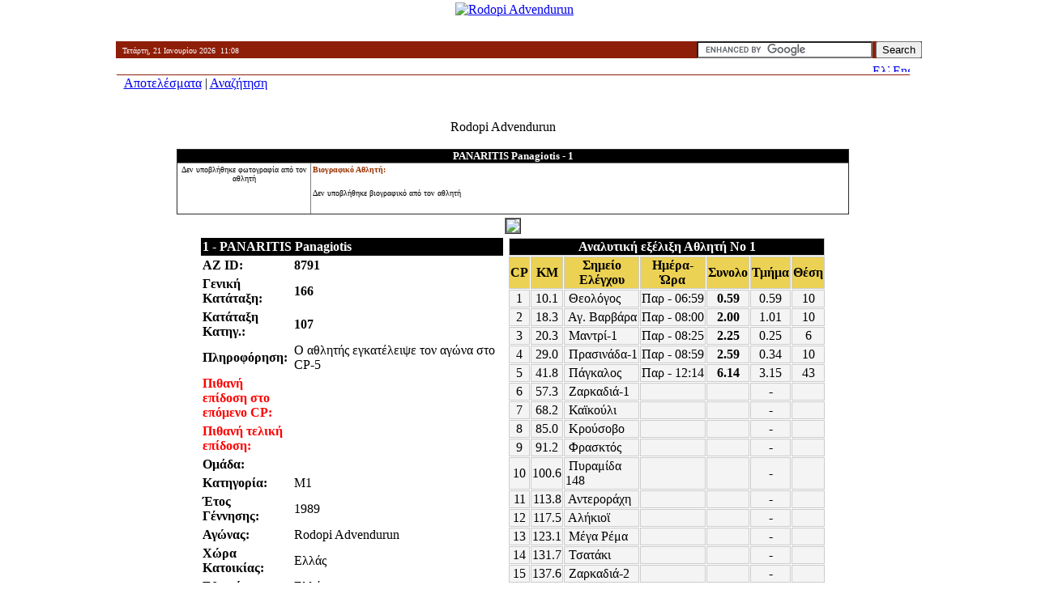

--- FILE ---
content_type: text/html; charset=UTF-8
request_url: http://www.rout.gr/index.php?name=Rout&op=athlete_marathon&id=487&race=SOLO&year=2020
body_size: 6411
content:


<html dir="ltr" lang="el">
<head>
<base href="http://www.rout.gr/" />
<title>Rodopi Advendurun &raquo; Αθλητής</title>
<meta http-equiv="Content-Type" content="text/html; charset=UTF-8" />
<meta http-equiv="expires" content="0" />
<meta http-equiv="imagetoolbar" content="no" />
<meta name="description" content="From Darkness to Light" />
<meta name="keywords" content="Rout, cpg, cpg-nuke, dragonfly, nuke, php-nuke, pc, pcnuke, pc-nuke, software, downloads, community, forums, bulletin, boards" />
<meta name="resource-type" content="document" />
<meta name="distribution" content="global" />
<meta name="author" content="Rodopi Advendurun" />
<meta name="copyright" content="Copyright (c) 2026 by Rodopi Advendurun" />
<meta name="robots" content="index, follow" />
<meta name="rating" content="general" />
<meta name="generator" content="CPG Dragonfly CMS: Copyright (c) 2003-2026 by CPG-Nuke Development Team, http://dragonflycms.org" />
<meta name="MSSmartTagsPreventParsing" content="true" />
<link rel="shortcut icon" href="themes/vft/images/favicon.ico" type="image/x-icon" />
<script type="text/javascript">if (self != top) top.location.replace(self.location)</script>
<script language="JavaScript" type="text/javascript" src="includes/javascript/infobox.js"></script>
<script type="text/javascript" src="includes/javascript/blockscript.js"></script>

<link rel="copyright" href="index.php?name=credits" title="Copyrights" />
<link rel="author" href="index.php?name=Members_List" title="Μέλη" />
<link rel="alternate" type="application/rss+xml" title="RSS" href="rss/news2.php" />
<link rel="stylesheet" type="text/css" href="themes/vft/style/style.css" />
<link rel="stylesheet" type="text/css" href="themes/vft/style/menuleft.css" />


<script type="text/javascript" src="includes/javascript/jquery.js"></script>
</head>
<body leftmargin=0 marginwidth=0 topmargin=3 marginheight=3>
<script type="text/javascript" src="includes/javascript/JSCookMenu.js" language="JavaScript"></script>
<script type="text/javascript" src="includes/javascript/JSCookMenu_effect.js"></script>
<script type="text/javascript" src="themes/vft/menu/ThemeVft/theme.js" language="JavaScript"></script>
<link rel="stylesheet" type="text/css" href="themes/vft/menu/ThemeVft/theme.css" />
<!-- OUTER TABLE --><table id="table_main" width="995" align="center" border=0 cellpadding=0 cellspacing=0><tr><td valign="middle">

<table class="headtable" cellspacing="0" cellpadding="0">
<tr>
  <td>
    <table class="head" xbackground="themes/vft/images/back2.jpg" xbgcolor="#E09E00" cellspacing="0" cellpadding="0">
    <tr>
      <td width="100%" align="center" xstyle="height:80px; background: url(images/rout_website_header_wide.jpg) no-repeat">
        <div style="width:985px;" onclick="document.location='index.php'">
          <a href="index.php"><img src="images/rout_website_header_wide.jpg" border="0" alt="Rodopi Advendurun" title="Rodopi Advendurun" /></a>
        </div>
        <div id="div_banner" style="position:absolute; left: 250px; top: 0px; text-align:center; color:white; width:650; height:80;cursor:pointer;"
             onclick="document.location='index.php'">
                  </div>
        <script type="text/javascript">
        <!--
        window.onload = function() {
          document.getElementById("div_banner").style.top = document.getElementById("table_main").offsetTop;
        };
        //-->
        </script>
        <!-- table class="head">
          <tr>
            <td width="220" align="left">&nbsp;</td>
            <td align="center">&nbsp;</td>
          </tr>
        </table -->
      </td>
    </tr>
    </table>
  </td>
</tr>
<tr>
  <td xclass="headmenu">
    <table align="center" border="0" cellpadding="0" cellspacing="0">
      <tr height="30"><td><div id="Vft_1"></div></td></tr>
    </table>
  </td>
</tr>
</table>

<table class="headtable" cellspacing=0 cellpadding=0 width="100%">

<tr valign="middle">
  <td width="50%" valign="middle" bgcolor="#8F1E08">&nbsp;
    <font size="1" face="Verdana" color="#FFFFFF">Τετάρτη, 21 Iανουρίου 2026 &nbsp;11:08</font>
 	</td>

  <td width="50%" align="right" valign="middle" bgcolor="#8F1E08">
    <!-- Search Google -->
    <form action="index.php" id="cse-search-box" style="margin:0px;">
      <div>
        <input type="hidden" name="cx" value="011511005054848840361:cwsnmai2pkk" />
        <input type="hidden" name="cof" value="FORID:11" />
        <input type="text" name="q" size="25" />
        <input type="submit" name="sa" value="Search" />
        
        <input type="hidden" name="name" value="Content" />
        <input type="hidden" name="page" value="anazitisi" />
      </div>
    </form>
        <script type="text/javascript" src="http://www.google.com/coop/cse/brand?form=cse-search-box&lang=en"></script>
    <!-- Search Google -->
  </td>
</tr>

<!-- tr valign="middle">
  <td colspan="2" width="750%" height="16" valign="middle" bgcolor="#B20A1B">
  <marquee align="center" direction="left" scrollamount="2" scrolldelay="50" onmouseover='this.stop()' onmouseout='this.start()'>
    </marquee>
 	</td>
</tr --><tr>
  <td colspan="2" height="1" xbgcolor="#ffffff"></td>
</tr>
</table>
<script type="text/javascript" language="JavaScript">
    var Menu1 = [ 
    [null, 'ΜΕΝΟΥ', '', null, null
    ,[null, 'ROUT CLASSIC 100 MILES', 'https://new.rout.gr/el/', null, null,
      
    ]
    ,[null, 'ROC 50 MILES', 'https://new.rout.gr/el/roc-50-miles/', null, null,
      
    ]
    ,[null, 'HAIDOU TRAIL PARTY', 'https://new.rout.gr/el/haidou-trail-party/', null, null,
      
    ]
    ,[null, 'ROUT FAMILY CAMP', 'https://new.rout.gr/el/rout-family-camp/', null, null,
      
    ]
    ,[null, 'CONTACT US', 'https://new.rout.gr/el/contact-us/', null, null,
      
    ]
    ]
    ];
    cmDraw ('Vft_1', Menu1, 'hbr', cmThemeVft, 'ThemeVft');
    
    </script>
<table class="maintable" bgcolor="#ffffff" cellspacing=0 cellpadding=0 border=0><tr>
<!-- CENTER AND RIGHT COLUMNS --><td valign="top" height="100%" style="height=100%;padding-left:0px;padding-right:0px;">
<table width="100%" height="100%" cellpadding="0" cellspacing="0" border=0>
  <tr>
  <td colspan="2" style="padding:1px;" valign="top">
    <table width="100%" cellpadding="0" cellspacing="0" border=0 style="border-bottom:1px solid #8F1E08">
  <tr>
    <td width="90%">
      
    </td>
    <td align="right">
        <div>
        <a href="/index.php?newlang=greek"><img style="vertical-align:middle;" width="21" height="10" vspace="0" hspace="0" border="0" align="middle" title="Ελληνικά" alt="Ελληνικά" src="images/language/flag-greek.png"></a>
        <a href="/index.php?newlang=english"><img style="vertical-align:middle;" width="21" height="10" vspace="0" hspace="0" border="0" align="middle" title="English" alt="English" src="images/language/flag-english.png"></a>
    </div>
    </td>
    </tr>
    </table>
    
  </td>
  </tr>

	<tr>
  


  <td class="main" height="100%" style="padding-left:3px;padding-right:3px;" valign="top"
    width="100%" 
    >
<!-- div class="pagetitle">Αθλητής</div -->&nbsp;
  <a href="index.php?name=Rout&amp;op=results">Αποτελέσματα</a> | <a href="index.php?name=Rout&amp;op=athletes">Αναζήτηση</a><br /><br />﻿
<div style="padding:0px;background-color:#ffffff;width:975px;">
<div class=title style="text-align:center;width:950px;">
Rodopi Advendurun</div>

<style type="text/css">
<!--
table#athlete_detail th { 
  background-color:#000; /*#FCF2DC;*/
}
table#athlete_detail td { 
  background-color:#ffffff; color:#000000; padding:2px;
}
table#athlete_marathon_1 th, table#athlete_marathon th { 
  background-color:#000; /*#2C7A34;*/ background-image:none; color:#ffffff; text-align:center; font-size:10px; height:15px; padding:2px;
}
table#athlete_marathon_1 td.current, table#athlete_marathon td.current { 
  background-color:#FC9A04; color:#000000; padding:2px; font-weight:bold;
}
table#athlete_marathon_1 td, table#athlete_marathon td { 
  xbackground-color:#F4F4F4; color:#000000; padding:2px;
}
table#race_detail { 
/*  border:1px solid #cccccc; */
}
table#race_detail td { 
  border:1px solid #cccccc; text-align:center; background-color:#F4F4F4;
}
-->
</style>


<br>
<table width="950" align="center" border="0" cellpadding="0" cellspacing="0">
<tr>
<td width="100%" valign="top" align="center">

<table width="830" align="center" border="1" cellspacing="0" cellpadding="0" style="border-collapse: collapse">
<tr>
  <td colspan="2" bgcolor="#000">
    <p align="center">
      <b><font size="2" face="Verdana" color="#FFFFFF">PANARITIS Panagiotis - 1</font></b>
    </p>
  </td>
</tr>
<tr>
  <td width="150" align="center" style="padding:2px" valign="top">
    <font size="1" face="Verdana">
          Δεν υποβλήθηκε φωτογραφία από τον αθλητή        </font>
  </td>
  <td width="617" bordercolor="#2C7A34" style="padding:2px" valign="top">
    <p style="margin-top: 0; margin-bottom: 0">
      <b><font size="1" face="Verdana" color="#993300">Βιογραφικό Αθλητή:</font></b>
    </p>
    <p style="margin-top: 0; margin-bottom: 0">&nbsp;</p>
    <p style="margin-top: 0; margin-bottom: 0">
      <font color="#000000" size="1" face="Verdana">
              Δεν υποβλήθηκε βιογραφικό από τον αθλητή            </font>
    </p>
    <br>
  </td>
</tr>
</table>
<table border=1 cellpadding=0 cellspacing=0 style="margin-top:4px;margin-bottom:4px;"><tr><td><img src="images/ROUT-CP-Profiles/Profile-CP5.jpg"/></td></tr></table><table Xwidth="765" align="center" border="0" cellpadding="0" cellspacing="0"  >
<tr>
<td width="375" valign="top">

  <table id="athlete_detail" align=left width="100%" border="0" cellpadding="0" cellspacing="1">
  <tr>
    <td style="font-weight: bold; color: #ffffff; padding: 2px; background-color: #000; /*#2C7A34*/" colspan="2">
    1 - PANARITIS Panagiotis    </td>
  </tr>
  <tr>
    <td width="30%"><b>AZ ID:</b></td>
    <td width="70%"><b>8791</b></td>
  </tr>
  <tr>
    <td width="30%"><b>Γενική Κατάταξη:</b></td>
    <td width="70%"><b>166</b></td>
  </tr>
  <tr>
    <td><b>Κατάταξη Κατηγ.:</b></td>
    <td><b>107</b></td>
  </tr>
  <tr>
    <td><b>Πληροφόρηση:</b></td>
    <td>Ο αθλητής εγκατέλειψε τον αγώνα στο CP-5</td>
  </tr>
  <tr>
    <td valign="top" style="color:red;"><b>Πιθανή επίδοση στο επόμενο CP:</b></td>
    <td style="color:red;"></td>
  </tr>
  <tr>
    <td valign="top" style="color:red;"><b>Πιθανή τελική επίδοση:</b></td>
    <td style="color:red;"></td>
  </tr>
  <tr>
    <td><b>Ομάδα:</b></td>
    <td></td>
  </tr>
  <tr>
    <td><b>Κατηγορία:</b></td>
    <td>M1</td>
  </tr>
  <tr>
    <td><b>Έτος Γέννησης:</b></td>
    <td>1989</td>
  </tr>
  <tr>
    <td><b>Αγώνας:</b></td>
    <td>Rodopi Advendurun</td>
  </tr>
  <tr>
    <td><b>Χώρα Κατοικίας:</b></td>
    <td>&Epsilon;&lambda;&lambda;ά&sigmaf;</td>
  </tr>
  <tr>
    <td><b>Εθνικότητα:</b></td>
    <td>&Epsilon;&lambda;&lambda;ά&sigmaf;</td>
  </tr>
  <tr>
    <td><b>Τόπος Κατοικίας:</b></td>
    <td>&Pi;&upsilon;&lambda;&alpha;ί&alpha;</td>
  </tr>
  </table>

</td>

<td width="5" valign="top">
</td>
<td width="370" valign="top">

  <table id="race_detail" align=left width="100%" border="0" cellpadding="1" cellspacing="1">
  <tr>
    <td align="center" colspan="7" style="background-color:#000;/*#2C7A34;*/color:#ffffff" ><b>Αναλυτική εξέλιξη Αθλητή Νο 1</b></td>
  </tr>
  <tr>
    <td style="background-color:#ECD254" width="6%" ><b>CP</b></td>
    <td style="background-color:#ECD254" width="8%" ><b>KM</b></td>
    <td style="background-color:#ECD254" width="36%" ><b>Σημείο Ελέγχου</b></td>
    <td style="background-color:#ECD254" width="18%" ><b>Ημέρα-Ώρα</b></td>
    <td style="background-color:#ECD254" width="18%" ><b>Συνολο</b></td>
    <td style="background-color:#ECD254" width="18%" ><b>Τμήμα</b></td>
    <td style="background-color:#ECD254" width="9%" ><b>Θέση</b></td>
  </tr>
  <tr>
    <td>1</td>
    <td>10.1</td>
    <td style="text-align:left">&nbsp;Θεολόγος</td>
    <td style="white-space:nowrap;">Παρ - 06:59</td>
    <td><b>0.59</b></td>
    <td>0.59</td>
    <td>10</td>
  </tr>
  <tr>
    <td>2</td>
    <td>18.3</td>
    <td style="text-align:left">&nbsp;Αγ. Βαρβάρα</td>
    <td style="white-space:nowrap;">Παρ - 08:00</td>
    <td><b>2.00</b></td>
    <td>1.01</td>
    <td>10</td>
  </tr>
  <tr>
    <td>3</td>
    <td>20.3</td>
    <td style="text-align:left">&nbsp;Μαντρί-1</td>
    <td style="white-space:nowrap;">Παρ - 08:25</td>
    <td><b>2.25</b></td>
    <td>0.25</td>
    <td>6</td>
  </tr>
  <tr>
    <td>4</td>
    <td>29.0</td>
    <td style="text-align:left">&nbsp;Πρασινάδα-1</td>
    <td style="white-space:nowrap;">Παρ - 08:59</td>
    <td><b>2.59</b></td>
    <td>0.34</td>
    <td>10</td>
  </tr>
  <tr>
    <td>5</td>
    <td>41.8</td>
    <td style="text-align:left">&nbsp;Πάγκαλος</td>
    <td style="white-space:nowrap;">Παρ - 12:14</td>
    <td><b>6.14</b></td>
    <td>3.15</td>
    <td>43</td>
  </tr>
  <tr>
    <td>6</td>
    <td>57.3</td>
    <td style="text-align:left">&nbsp;Ζαρκαδιά-1</td>
    <td style="white-space:nowrap;">&nbsp;</td>
    <td><b>&nbsp;</b></td>
    <td>-</td>
    <td>&nbsp;</td>
  </tr>
  <tr>
    <td>7</td>
    <td>68.2</td>
    <td style="text-align:left">&nbsp;Καϊκούλι</td>
    <td style="white-space:nowrap;">&nbsp;</td>
    <td><b>&nbsp;</b></td>
    <td>-</td>
    <td>&nbsp;</td>
  </tr>
  <tr>
    <td>8</td>
    <td>85.0</td>
    <td style="text-align:left">&nbsp;Κρούσοβο</td>
    <td style="white-space:nowrap;">&nbsp;</td>
    <td><b>&nbsp;</b></td>
    <td>-</td>
    <td>&nbsp;</td>
  </tr>
  <tr>
    <td>9</td>
    <td>91.2</td>
    <td style="text-align:left">&nbsp;Φρασκτός</td>
    <td style="white-space:nowrap;">&nbsp;</td>
    <td><b>&nbsp;</b></td>
    <td>-</td>
    <td>&nbsp;</td>
  </tr>
  <tr>
    <td>10</td>
    <td>100.6</td>
    <td style="text-align:left">&nbsp;Πυραμίδα 148</td>
    <td style="white-space:nowrap;">&nbsp;</td>
    <td><b>&nbsp;</b></td>
    <td>-</td>
    <td>&nbsp;</td>
  </tr>
  <tr>
    <td>11</td>
    <td>113.8</td>
    <td style="text-align:left">&nbsp;Αντεροράχη</td>
    <td style="white-space:nowrap;">&nbsp;</td>
    <td><b>&nbsp;</b></td>
    <td>-</td>
    <td>&nbsp;</td>
  </tr>
  <tr>
    <td>12</td>
    <td>117.5</td>
    <td style="text-align:left">&nbsp;Αλήκιοϊ</td>
    <td style="white-space:nowrap;">&nbsp;</td>
    <td><b>&nbsp;</b></td>
    <td>-</td>
    <td>&nbsp;</td>
  </tr>
  <tr>
    <td>13</td>
    <td>123.1</td>
    <td style="text-align:left">&nbsp;Μέγα Ρέμα</td>
    <td style="white-space:nowrap;">&nbsp;</td>
    <td><b>&nbsp;</b></td>
    <td>-</td>
    <td>&nbsp;</td>
  </tr>
  <tr>
    <td>14</td>
    <td>131.7</td>
    <td style="text-align:left">&nbsp;Τσατάκι</td>
    <td style="white-space:nowrap;">&nbsp;</td>
    <td><b>&nbsp;</b></td>
    <td>-</td>
    <td>&nbsp;</td>
  </tr>
  <tr>
    <td>15</td>
    <td>137.6</td>
    <td style="text-align:left">&nbsp;Ζαρκαδιά-2</td>
    <td style="white-space:nowrap;">&nbsp;</td>
    <td><b>&nbsp;</b></td>
    <td>-</td>
    <td>&nbsp;</td>
  </tr>
  <tr>
    <td>16</td>
    <td>144.5</td>
    <td style="text-align:left">&nbsp;Οξιά</td>
    <td style="white-space:nowrap;">&nbsp;</td>
    <td><b>&nbsp;</b></td>
    <td>-</td>
    <td>&nbsp;</td>
  </tr>
  <tr>
    <td>17</td>
    <td>148.0</td>
    <td style="text-align:left">&nbsp;Σίλλη</td>
    <td style="white-space:nowrap;">&nbsp;</td>
    <td><b>&nbsp;</b></td>
    <td>-</td>
    <td>&nbsp;</td>
  </tr>
  <tr>
    <td>18</td>
    <td>152.4</td>
    <td style="text-align:left">&nbsp;Πρασινάδα-2</td>
    <td style="white-space:nowrap;">&nbsp;</td>
    <td><b>&nbsp;</b></td>
    <td>-</td>
    <td>&nbsp;</td>
  </tr>
  <tr>
    <td>19</td>
    <td>161.0</td>
    <td style="text-align:left">&nbsp;Μαντρί-2</td>
    <td style="white-space:nowrap;">&nbsp;</td>
    <td><b>&nbsp;</b></td>
    <td>-</td>
    <td>&nbsp;</td>
  </tr>
  <tr>
    <td>20</td>
    <td>163.0</td>
    <td style="text-align:left">&nbsp;Αγ. Βαρβάρα-2</td>
    <td style="white-space:nowrap;">&nbsp;</td>
    <td><b>&nbsp;</b></td>
    <td>-</td>
    <td>&nbsp;</td>
  </tr>
  <tr>
    <td>21</td>
    <td>171.3</td>
    <td style="text-align:left">&nbsp;Θεολόγος-2</td>
    <td style="white-space:nowrap;">&nbsp;</td>
    <td><b>&nbsp;</b></td>
    <td>-</td>
    <td>&nbsp;</td>
  </tr>
  <tr>
    <td>22</td>
    <td>174.3</td>
    <td style="text-align:left">&nbsp;Λειβαδίτης</td>
    <td style="white-space:nowrap;">&nbsp;</td>
    <td><b>&nbsp;</b></td>
    <td>-</td>
    <td>&nbsp;</td>
  </tr>
  <tr>
    <td>23</td>
    <td>181.4</td>
    <td style="text-align:left">&nbsp;</td>
    <td style="white-space:nowrap;">&nbsp;</td>
    <td><b>&nbsp;</b></td>
    <td>-</td>
    <td>&nbsp;</td>
  </tr>
  <tr>
    <td>24</td>
    <td>181.4</td>
    <td style="text-align:left">&nbsp;</td>
    <td style="white-space:nowrap;">&nbsp;</td>
    <td><b>&nbsp;</b></td>
    <td>-</td>
    <td>&nbsp;</td>
  </tr>
  <tr>
    <td>25</td>
    <td>181.4</td>
    <td style="text-align:left">&nbsp;</td>
    <td style="white-space:nowrap;">&nbsp;</td>
    <td><b>&nbsp;</b></td>
    <td>-</td>
    <td>&nbsp;</td>
  </tr>
  <tr>
    <td>26</td>
    <td>181.4</td>
    <td style="text-align:left">&nbsp;Χαϊντού</td>
    <td style="white-space:nowrap;">Παρ - 06:00</td>
    <td><b>CP-5</b></td>
    <td>-</td>
    <td>&nbsp;</td>
  </tr>
  </table>

</td>

</tr>
</table>

</td>
</tr>
</table>

<br>


<table align="center" border="1" cellpadding="0" cellspacing="0"><tr><td valign="top" style="background-color:#f4f4f4;">

<table id="athlete_marathon_1" align="center" width="336" border="0" cellpadding="0" cellspacing="1">
<tr>
  <th width="21" style="height:28px;">Γ.Κ</th>
  <th width="22">Bib</th>
  <th width="24">Κατ.</th>
  <th width="20">Κ.Κ</th>
  <th width="214">Αθλητής</th>
  <th width="29">Εθν.</th>
</tr>

<tr bgcolor="#CCCCCC">
  <td  align="center">162</td>
  <td  align="center">228</td>
  <td  align="center">M1</td>
  <td  align="center">104</td>
    <td align="left">
    <a style='text-decoration:none;color:#000000;' href='index.php?name=Rout&op=athlete_marathon&id=577&race=SOLO&year=2020' onmouseover="this.style.textDecoration='underline';this.style.cursor='hand'" onmouseout="this.style.textDecoration='none'">
    AGKOTAKIS Ioannis    </a>
    </td>
    <td  align="center">GRE</td>
</tr>
<tr bgcolor="#F4F4F4">
  <td  align="center">163</td>
  <td  align="center">672</td>
  <td  align="center">M1</td>
  <td  align="center">105</td>
    <td align="left">
    <a style='text-decoration:none;color:#000000;' href='index.php?name=Rout&op=athlete_marathon&id=129&race=SOLO&year=2020' onmouseover="this.style.textDecoration='underline';this.style.cursor='hand'" onmouseout="this.style.textDecoration='none'">
    VYZARELIS Apostolos    </a>
    </td>
    <td  align="center">GRE</td>
</tr>
<tr bgcolor="#CCCCCC">
  <td  align="center">164</td>
  <td  align="center">92</td>
  <td  align="center">M3</td>
  <td  align="center">4</td>
    <td align="left">
    <a style='text-decoration:none;color:#000000;' href='index.php?name=Rout&op=athlete_marathon&id=709&race=SOLO&year=2020' onmouseover="this.style.textDecoration='underline';this.style.cursor='hand'" onmouseout="this.style.textDecoration='none'">
    GAITANIDIS Christos    </a>
    </td>
    <td  align="center">GRE</td>
</tr>
<tr bgcolor="#F4F4F4">
  <td  align="center">165</td>
  <td  align="center">88</td>
  <td  align="center">M1</td>
  <td  align="center">106</td>
    <td align="left">
    <a style='text-decoration:none;color:#000000;' href='index.php?name=Rout&op=athlete_marathon&id=587&race=SOLO&year=2020' onmouseover="this.style.textDecoration='underline';this.style.cursor='hand'" onmouseout="this.style.textDecoration='none'">
    PAPADOPOULOS Konstantinos    </a>
    </td>
    <td  align="center">GRE</td>
</tr>
<tr bgcolor="#CCCCCC">
  <td class="current" align="center">166</td>
  <td class="current" align="center">1</td>
  <td class="current" align="center">M1</td>
  <td class="current" align="center">107</td>
    <td class="current" align="left">PANARITIS Panagiotis</td>
    <td class="current" align="center">GRE</td>
</tr>
<tr bgcolor="#F4F4F4">
  <td  align="center">167</td>
  <td  align="center">38</td>
  <td  align="center">M1</td>
  <td  align="center">108</td>
    <td align="left">
    <a style='text-decoration:none;color:#000000;' href='index.php?name=Rout&op=athlete_marathon&id=946&race=SOLO&year=2020' onmouseover="this.style.textDecoration='underline';this.style.cursor='hand'" onmouseout="this.style.textDecoration='none'">
    PERDIKAS Evangelos    </a>
    </td>
    <td  align="center">GRE</td>
</tr>
<tr bgcolor="#CCCCCC">
  <td  align="center">168</td>
  <td  align="center">202</td>
  <td  align="center">M1</td>
  <td  align="center">109</td>
    <td align="left">
    <a style='text-decoration:none;color:#000000;' href='index.php?name=Rout&op=athlete_marathon&id=503&race=SOLO&year=2020' onmouseover="this.style.textDecoration='underline';this.style.cursor='hand'" onmouseout="this.style.textDecoration='none'">
    VAKIRTZIS Evaggelos    </a>
    </td>
    <td  align="center">GRE</td>
</tr>
<tr bgcolor="#F4F4F4">
  <td  align="center">169</td>
  <td  align="center">79</td>
  <td  align="center">M2</td>
  <td  align="center">45</td>
    <td align="left">
    <a style='text-decoration:none;color:#000000;' href='index.php?name=Rout&op=athlete_marathon&id=653&race=SOLO&year=2020' onmouseover="this.style.textDecoration='underline';this.style.cursor='hand'" onmouseout="this.style.textDecoration='none'">
    NEDELKOS Spyridon    </a>
    </td>
    <td  align="center">GRE</td>
</tr>
<tr bgcolor="#CCCCCC">
  <td  align="center">170</td>
  <td  align="center">690</td>
  <td  align="center">M3</td>
  <td  align="center">5</td>
    <td align="left">
    <a style='text-decoration:none;color:#000000;' href='index.php?name=Rout&op=athlete_marathon&id=1519&race=SOLO&year=2020' onmouseover="this.style.textDecoration='underline';this.style.cursor='hand'" onmouseout="this.style.textDecoration='none'">
    KAKKOS Christos    </a>
    </td>
    <td  align="center">GRE</td>
</tr>
</table>

<!-- ------------------------------------------------------------------- -->
</td><td valign="top">

<div style="width:627px;overflow-x:scroll;">
<table id="athlete_marathon" align="center" width="852" border="0" cellpadding="0" cellspacing="1">
<tr>
  <th width="38" nowrap>CP-1</th>
  <th width="38" nowrap>CP-2</th>
  <th width="38" nowrap>CP-3</th>
  <th width="38" nowrap>CP-4</th>
  <th width="38" nowrap>CP-5</th>
  <th width="38" nowrap>CP-6</th>
  <th width="38" nowrap>CP-7</th>
  <th width="38" nowrap>CP-8</th>
  <th width="38" nowrap>CP-9</th>
  <th width="38" nowrap>CP-10</th>
  <th width="38" nowrap>CP-11</th>
  <th width="38" nowrap>CP-12</th>
  <th width="38" nowrap>CP-13</th>
  <th width="38" nowrap>CP-14</th>
  <th width="38" nowrap>CP-15</th>
  <th width="38" nowrap>CP-16</th>
  <th width="38" nowrap>CP-17</th>
  <th width="38" nowrap>CP-18</th>
  <th width="38" nowrap>CP-19</th>
  <th width="38" nowrap>CP-20</th>
  <th width="38" nowrap>CP-21</th>
  <th width="38" nowrap>CP-22</th>
  <th width="38" nowrap></th>
  <th width="38" nowrap></th>
  <th width="38" nowrap></th>
  <th width="50" nowrap>Haidou</th>
  <th width="45">ΔΧ Ω</th>
  <th width="45">ΔΧ %</th>
  <th width="45">συν<br>μωτ</th>
</tr>

<tr bgcolor="#CCCCCC">
  <td nowrap  align="center">1.14</td>
  <td nowrap  align="center">2.27</td>
  <td nowrap  align="center">2.58</td>
  <td nowrap  align="center">3.40</td>
  <td nowrap  align="center">6.30</td>
  <td nowrap  align="center">8.52</td>
  <td nowrap  align="center">&nbsp;</td>
  <td nowrap  align="center">&nbsp;</td>
  <td nowrap  align="center">&nbsp;</td>
  <td nowrap  align="center">&nbsp;</td>
  <td nowrap  align="center">&nbsp;</td>
  <td nowrap  align="center">&nbsp;</td>
  <td nowrap  align="center">&nbsp;</td>
  <td nowrap  align="center">&nbsp;</td>
  <td nowrap  align="center">&nbsp;</td>
  <td nowrap  align="center">&nbsp;</td>
  <td nowrap  align="center">&nbsp;</td>
  <td nowrap  align="center">&nbsp;</td>
  <td nowrap  align="center">&nbsp;</td>
  <td nowrap  align="center">&nbsp;</td>
  <td nowrap  align="center">&nbsp;</td>
  <td nowrap  align="center">&nbsp;</td>
  <td nowrap  align="center">&nbsp;</td>
  <td nowrap  align="center">&nbsp;</td>
  <td nowrap  align="center">&nbsp;</td>
  <td nowrap  align="center">CP-6</td>
  <td  align="center">&nbsp;</td>
  <td  align="center">&nbsp;</td>
  <td  align="center">&nbsp;</td>
</tr>
<tr bgcolor="#F4F4F4">
  <td nowrap  align="center">1.23</td>
  <td nowrap  align="center">2.39</td>
  <td nowrap  align="center">3.12</td>
  <td nowrap  align="center">4.03</td>
  <td nowrap  align="center">6.57</td>
  <td nowrap  align="center">9.14</td>
  <td nowrap  align="center">&nbsp;</td>
  <td nowrap  align="center">&nbsp;</td>
  <td nowrap  align="center">&nbsp;</td>
  <td nowrap  align="center">&nbsp;</td>
  <td nowrap  align="center">&nbsp;</td>
  <td nowrap  align="center">&nbsp;</td>
  <td nowrap  align="center">&nbsp;</td>
  <td nowrap  align="center">&nbsp;</td>
  <td nowrap  align="center">&nbsp;</td>
  <td nowrap  align="center">&nbsp;</td>
  <td nowrap  align="center">&nbsp;</td>
  <td nowrap  align="center">&nbsp;</td>
  <td nowrap  align="center">&nbsp;</td>
  <td nowrap  align="center">&nbsp;</td>
  <td nowrap  align="center">&nbsp;</td>
  <td nowrap  align="center">&nbsp;</td>
  <td nowrap  align="center">&nbsp;</td>
  <td nowrap  align="center">&nbsp;</td>
  <td nowrap  align="center">&nbsp;</td>
  <td nowrap  align="center">CP-6</td>
  <td  align="center">&nbsp;</td>
  <td  align="center">&nbsp;</td>
  <td  align="center">&nbsp;</td>
</tr>
<tr bgcolor="#CCCCCC">
  <td nowrap  align="center">1.19</td>
  <td nowrap  align="center">2.41</td>
  <td nowrap  align="center">3.15</td>
  <td nowrap  align="center">4.19</td>
  <td nowrap  align="center">7.32</td>
  <td nowrap  align="center">9.56</td>
  <td nowrap  align="center">&nbsp;</td>
  <td nowrap  align="center">&nbsp;</td>
  <td nowrap  align="center">&nbsp;</td>
  <td nowrap  align="center">&nbsp;</td>
  <td nowrap  align="center">&nbsp;</td>
  <td nowrap  align="center">&nbsp;</td>
  <td nowrap  align="center">&nbsp;</td>
  <td nowrap  align="center">&nbsp;</td>
  <td nowrap  align="center">&nbsp;</td>
  <td nowrap  align="center">&nbsp;</td>
  <td nowrap  align="center">&nbsp;</td>
  <td nowrap  align="center">&nbsp;</td>
  <td nowrap  align="center">&nbsp;</td>
  <td nowrap  align="center">&nbsp;</td>
  <td nowrap  align="center">&nbsp;</td>
  <td nowrap  align="center">&nbsp;</td>
  <td nowrap  align="center">&nbsp;</td>
  <td nowrap  align="center">&nbsp;</td>
  <td nowrap  align="center">&nbsp;</td>
  <td nowrap  align="center">CP-6</td>
  <td  align="center">&nbsp;</td>
  <td  align="center">&nbsp;</td>
  <td  align="center">&nbsp;</td>
</tr>
<tr bgcolor="#F4F4F4">
  <td nowrap  align="center">1.32</td>
  <td nowrap  align="center">3.04</td>
  <td nowrap  align="center">3.39</td>
  <td nowrap  align="center">4.31</td>
  <td nowrap  align="center">7.43</td>
  <td nowrap  align="center">10.12</td>
  <td nowrap  align="center">&nbsp;</td>
  <td nowrap  align="center">&nbsp;</td>
  <td nowrap  align="center">&nbsp;</td>
  <td nowrap  align="center">&nbsp;</td>
  <td nowrap  align="center">&nbsp;</td>
  <td nowrap  align="center">&nbsp;</td>
  <td nowrap  align="center">&nbsp;</td>
  <td nowrap  align="center">&nbsp;</td>
  <td nowrap  align="center">&nbsp;</td>
  <td nowrap  align="center">&nbsp;</td>
  <td nowrap  align="center">&nbsp;</td>
  <td nowrap  align="center">&nbsp;</td>
  <td nowrap  align="center">&nbsp;</td>
  <td nowrap  align="center">&nbsp;</td>
  <td nowrap  align="center">&nbsp;</td>
  <td nowrap  align="center">&nbsp;</td>
  <td nowrap  align="center">&nbsp;</td>
  <td nowrap  align="center">&nbsp;</td>
  <td nowrap  align="center">&nbsp;</td>
  <td nowrap  align="center">CP-6</td>
  <td  align="center">&nbsp;</td>
  <td  align="center">&nbsp;</td>
  <td  align="center">&nbsp;</td>
</tr>
<tr bgcolor="#CCCCCC">
  <td nowrap class="current" align="center">0.59</td>
  <td nowrap class="current" align="center">2.00</td>
  <td nowrap class="current" align="center">2.25</td>
  <td nowrap class="current" align="center">2.59</td>
  <td nowrap class="current" align="center">6.14</td>
  <td nowrap class="current" align="center">&nbsp;</td>
  <td nowrap class="current" align="center">&nbsp;</td>
  <td nowrap class="current" align="center">&nbsp;</td>
  <td nowrap class="current" align="center">&nbsp;</td>
  <td nowrap class="current" align="center">&nbsp;</td>
  <td nowrap class="current" align="center">&nbsp;</td>
  <td nowrap class="current" align="center">&nbsp;</td>
  <td nowrap class="current" align="center">&nbsp;</td>
  <td nowrap class="current" align="center">&nbsp;</td>
  <td nowrap class="current" align="center">&nbsp;</td>
  <td nowrap class="current" align="center">&nbsp;</td>
  <td nowrap class="current" align="center">&nbsp;</td>
  <td nowrap class="current" align="center">&nbsp;</td>
  <td nowrap class="current" align="center">&nbsp;</td>
  <td nowrap class="current" align="center">&nbsp;</td>
  <td nowrap class="current" align="center">&nbsp;</td>
  <td nowrap class="current" align="center">&nbsp;</td>
  <td nowrap class="current" align="center">&nbsp;</td>
  <td nowrap class="current" align="center">&nbsp;</td>
  <td nowrap class="current" align="center">&nbsp;</td>
  <td nowrap class="current" align="center">CP-5</td>
  <td class="current" align="center">&nbsp;</td>
  <td class="current" align="center">&nbsp;</td>
  <td class="current" align="center">&nbsp;</td>
</tr>
<tr bgcolor="#F4F4F4">
  <td nowrap  align="center">1.20</td>
  <td nowrap  align="center">2.38</td>
  <td nowrap  align="center">3.09</td>
  <td nowrap  align="center">3.53</td>
  <td nowrap  align="center">6.51</td>
  <td nowrap  align="center">&nbsp;</td>
  <td nowrap  align="center">&nbsp;</td>
  <td nowrap  align="center">&nbsp;</td>
  <td nowrap  align="center">&nbsp;</td>
  <td nowrap  align="center">&nbsp;</td>
  <td nowrap  align="center">&nbsp;</td>
  <td nowrap  align="center">&nbsp;</td>
  <td nowrap  align="center">&nbsp;</td>
  <td nowrap  align="center">&nbsp;</td>
  <td nowrap  align="center">&nbsp;</td>
  <td nowrap  align="center">&nbsp;</td>
  <td nowrap  align="center">&nbsp;</td>
  <td nowrap  align="center">&nbsp;</td>
  <td nowrap  align="center">&nbsp;</td>
  <td nowrap  align="center">&nbsp;</td>
  <td nowrap  align="center">&nbsp;</td>
  <td nowrap  align="center">&nbsp;</td>
  <td nowrap  align="center">&nbsp;</td>
  <td nowrap  align="center">&nbsp;</td>
  <td nowrap  align="center">&nbsp;</td>
  <td nowrap  align="center">CP-5</td>
  <td  align="center">&nbsp;</td>
  <td  align="center">&nbsp;</td>
  <td  align="center">&nbsp;</td>
</tr>
<tr bgcolor="#CCCCCC">
  <td nowrap  align="center">1.31</td>
  <td nowrap  align="center">3.06</td>
  <td nowrap  align="center">3.42</td>
  <td nowrap  align="center">4.40</td>
  <td nowrap  align="center">7.43</td>
  <td nowrap  align="center">&nbsp;</td>
  <td nowrap  align="center">&nbsp;</td>
  <td nowrap  align="center">&nbsp;</td>
  <td nowrap  align="center">&nbsp;</td>
  <td nowrap  align="center">&nbsp;</td>
  <td nowrap  align="center">&nbsp;</td>
  <td nowrap  align="center">&nbsp;</td>
  <td nowrap  align="center">&nbsp;</td>
  <td nowrap  align="center">&nbsp;</td>
  <td nowrap  align="center">&nbsp;</td>
  <td nowrap  align="center">&nbsp;</td>
  <td nowrap  align="center">&nbsp;</td>
  <td nowrap  align="center">&nbsp;</td>
  <td nowrap  align="center">&nbsp;</td>
  <td nowrap  align="center">&nbsp;</td>
  <td nowrap  align="center">&nbsp;</td>
  <td nowrap  align="center">&nbsp;</td>
  <td nowrap  align="center">&nbsp;</td>
  <td nowrap  align="center">&nbsp;</td>
  <td nowrap  align="center">&nbsp;</td>
  <td nowrap  align="center">CP-5</td>
  <td  align="center">&nbsp;</td>
  <td  align="center">&nbsp;</td>
  <td  align="center">&nbsp;</td>
</tr>
<tr bgcolor="#F4F4F4">
  <td nowrap  align="center">1.20</td>
  <td nowrap  align="center">2.39</td>
  <td nowrap  align="center">3.12</td>
  <td nowrap  align="center">4.03</td>
  <td nowrap  align="center">&nbsp;</td>
  <td nowrap  align="center">&nbsp;</td>
  <td nowrap  align="center">&nbsp;</td>
  <td nowrap  align="center">&nbsp;</td>
  <td nowrap  align="center">&nbsp;</td>
  <td nowrap  align="center">&nbsp;</td>
  <td nowrap  align="center">&nbsp;</td>
  <td nowrap  align="center">&nbsp;</td>
  <td nowrap  align="center">&nbsp;</td>
  <td nowrap  align="center">&nbsp;</td>
  <td nowrap  align="center">&nbsp;</td>
  <td nowrap  align="center">&nbsp;</td>
  <td nowrap  align="center">&nbsp;</td>
  <td nowrap  align="center">&nbsp;</td>
  <td nowrap  align="center">&nbsp;</td>
  <td nowrap  align="center">&nbsp;</td>
  <td nowrap  align="center">&nbsp;</td>
  <td nowrap  align="center">&nbsp;</td>
  <td nowrap  align="center">&nbsp;</td>
  <td nowrap  align="center">&nbsp;</td>
  <td nowrap  align="center">&nbsp;</td>
  <td nowrap  align="center">CP-4</td>
  <td  align="center">&nbsp;</td>
  <td  align="center">&nbsp;</td>
  <td  align="center">&nbsp;</td>
</tr>
<tr bgcolor="#CCCCCC">
  <td nowrap  align="center">1.30</td>
  <td nowrap  align="center">3.02</td>
  <td nowrap  align="center">3.39</td>
  <td nowrap  align="center">4.54</td>
  <td nowrap  align="center">&nbsp;</td>
  <td nowrap  align="center">&nbsp;</td>
  <td nowrap  align="center">&nbsp;</td>
  <td nowrap  align="center">&nbsp;</td>
  <td nowrap  align="center">&nbsp;</td>
  <td nowrap  align="center">&nbsp;</td>
  <td nowrap  align="center">&nbsp;</td>
  <td nowrap  align="center">&nbsp;</td>
  <td nowrap  align="center">&nbsp;</td>
  <td nowrap  align="center">&nbsp;</td>
  <td nowrap  align="center">&nbsp;</td>
  <td nowrap  align="center">&nbsp;</td>
  <td nowrap  align="center">&nbsp;</td>
  <td nowrap  align="center">&nbsp;</td>
  <td nowrap  align="center">&nbsp;</td>
  <td nowrap  align="center">&nbsp;</td>
  <td nowrap  align="center">&nbsp;</td>
  <td nowrap  align="center">&nbsp;</td>
  <td nowrap  align="center">&nbsp;</td>
  <td nowrap  align="center">&nbsp;</td>
  <td nowrap  align="center">&nbsp;</td>
  <td nowrap  align="center">CP-4</td>
  <td  align="center">&nbsp;</td>
  <td  align="center">&nbsp;</td>
  <td  align="center">&nbsp;</td>
</tr>
</table>
</div>

</td></tr></table>

<br>

<table width="950" align="center" border="0" cellpadding="0" cellspacing="0">
<tr>
<td width="100%" valign="top" align="left">
[ <a href="javascript:history.go(-1)">Προηγούμενο</a> ]</td>
</tr>
</table>

<br>

</div><br>
</td>


<!-- EXTRA: BOTTOM BLOCKS -->
</tr>
  <!-- tr>
    <td colspan="2" valign="top">
    ...
    </td>
  </tr -->
  <tr>
    <td></td>
      </tr>
 
</table>
</td><!-- CENTER AND RIGHT COLUMNS --> 

</tr>

<tr>
    <td ><img src="themes/vft/images/arrondi_bas.jpg" border="0" /></td>
</tr>
<tr>
    <td style="background: #D69500 url(themes/vft/images/background_basdepage.gif) repeat-x">
    <img src="themes/vft/images/background_basdepage2.gif" border="0" />
      
  </td>
</tr>

</table>
<br>

<!-- FOOTER TABLE --><table width="100%" align="center" cellpadding="0" cellspacing="0" border="0" style="color:#ffffff">
  <tr align="center">
    <td>
    <p align="center">
		<a href="http://rodopi-ultra-trail.blogspot.gr/" target="_blank">
		<img alt="Blog" class="auto-style1" height="32" src="http://www.rout.gr/sm/blogger.png" width="32" /></a>&nbsp;
		<a target="_blank" href="https://www.facebook.com/ROUTClassic100miles/">
		<img alt="Facebook" class="auto-style1" height="32" src="http://www.rout.gr/sm/facebook.png" width="32" /></a>&nbsp;
		<a href="https://twitter.com/Rout100miles" target="_blank">
		<img alt="Twitter" class="auto-style1" height="32" src="http://www.rout.gr/sm/twitter.png" width="32" /></a>&nbsp;
		<a href="https://www.youtube.com/user/RodopiUltraTrail" target="_blank">
		<img alt="YouTube" class="auto-style1" height="32" src="http://www.rout.gr/sm/youtube.png" width="32" /></a>&nbsp;
		<a target="_blank" href="https://www.instagram.com/rout_classic_100miles/">
		<img alt="Instagram" class="auto-style1" height="32" src="http://www.rout.gr/sm/instagram.png" width="32" /></a>&nbsp;
		<a href="https://www.linkedin.com/company/2832917?trk=vsrp_companies_res_name&amp;trkInfo=VSRPsearchId%3A157171061423060583441%2CVSRPtargetId%3A2832917%2CVSRPcmpt%3Aprimary" target="_blank">
		<img alt="LinkedIn" class="auto-style1" height="32" src="http://www.rout.gr/sm/linkedin.png" width="32" /></a>&nbsp;
		<a href="https://medium.com/@RodopiUltraTrail" target="_blank">
		<img alt="Medium" class="auto-style1" height="32" src="http://www.rout.gr/sm/medium.png" width="32" /></a>&nbsp;
		<a href="https://soundcloud.com/user-963204536-670154309" target="_blank">
		<img alt="Soundcloud" class="auto-style1" height="32" src="http://www.rout.gr/sm/soundcloud.png" width="32" /></a>&nbsp;
		<a href="https://www.slideshare.net/rodopiultratrail" target="_blank">
		<img alt="Slideshare" class="auto-style1" height="32" src="http://www.rout.gr/sm/slideshare.png" width="32" /></a>&nbsp;
		<a href="https://open.spotify.com/show/00Cj7eHIY56Kl8ypQbjwqg" target="_blank">
		<img alt="Spotify" class="auto-style1" height="32" src="http://www.rout.gr/sm/spotify.png" width="32" /></a>&nbsp;

<br>

</p><br />
<font face="Verdana" size="1">Rodopi Ultra Trail © 2008 - 2025&nbsp;&nbsp;::  Site designed and hosted by webster.gr
</font><br />
    </td>
  </tr>
</table>

</td></tr></table><!-- OUTER TABLE --></body></html>